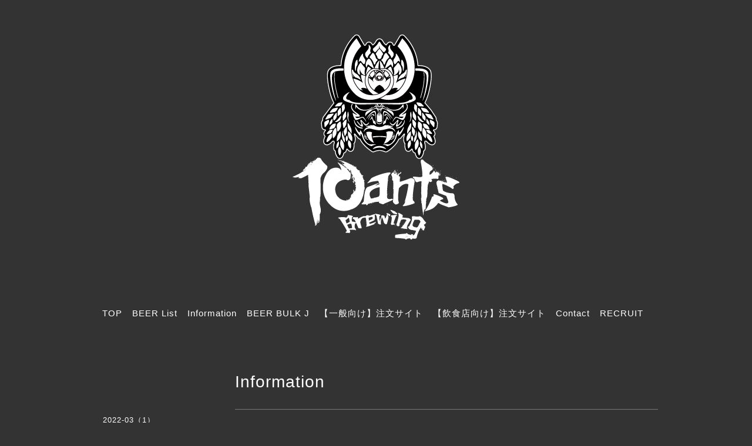

--- FILE ---
content_type: text/html; charset=utf-8
request_url: https://ten-ants.biz/info/2022-03
body_size: 2933
content:
<!DOCTYPE html>
<html lang="ja">
<head>
<!-- Slider: ver.202001310000 -->
<meta http-equiv="content-type" content="text/html; charset=utf-8" />
<title>Information &gt; 2022-03 - 10ants Brewing</title>
<meta name="viewport" content="width=device-width, initial-scale=1, maximum-scale=1, user-scalable=yes" />
<meta name="keywords" content="10ants Brewing" />
<meta name="description" content="Information &gt; 2022-03 | " />
<meta property="og:title" content="10ants Brewing" />
<meta property="og:image" content="https://cdn.goope.jp/158819/2003081436274tbe.png" />
<meta property="og:site_name" content="10ants Brewing" />
<meta http-equiv="content-style-type" content="text/css" />
<meta http-equiv="content-script-type" content="text/javascript" />
<link rel="shortcut icon" href="//cdn.goope.jp/158819/200508142914-5eb4ee2ac408d.ico" />
<link rel="alternate" type="application/rss+xml" title="10ants Brewing / RSS" href="/feed.rss" />
<link href='//fonts.googleapis.com/css?family=Abel|Gilda+Display|Lora|Playfair+Display+SC|Cinzel|Open+Sans+Condensed:300' rel='stylesheet' type='text/css'>
<link rel="stylesheet" type="text/css" href="/css/font-awesome/css/font-awesome.min.css" media="all" />
<style type="text/css" media="all">@import "/style.css?638655-1583644976";</style>
<script type="text/javascript" src="/assets/jquery/jquery-3.4.1.min.js"></script>
<script type="text/javascript" src="/assets/jquery/jquery-migrate-3.1.0.min.js"></script>
<script type="text/javascript" src="/assets/easing/easing.js"></script>
<script type="text/javascript" src="/js/tooltip.js"></script>
<script type="text/javascript" src="/assets/colorbox/jquery.colorbox-1.6.4.min.js"></script>
<script type="text/javascript" src="/assets/wideslider/wideslider.js"></script>
<script type="text/javascript" src="/assets/mobilemenu/mobilemenu.js"></script>

    <script>
      $(function(){
        // Android4.4未満判別
        if( navigator.userAgent.indexOf('Android') > 0 && typeof window.orientation != 'undefined' && typeof(EventSource) == 'undefined') {
          $('body').addClass('ua-android-u440');
        }
        $("body").mobile_menu({
          menu: ['#main-nav ul'],
          menu_width: 200,
          prepend_button_to: '#mobile-bar'
          });
        $(document).ready(function(){
          $("#main").find(".thickbox").colorbox({rel:'thickbox',maxWidth: '98%'});
        });
      });
    </script>

</head>
  <body id="info" class="color_01">
  <!-- container/ -->
  <div id="container" class="color_01 color_bg_01">
  <!-- header/ -->
  <div id="header" class="color_bg_01">

    <!-- tel_number/ -->
    <div class="tel_area clearfix">
      <div class="shop_rss"><a href="/feed.rss"><img src="/img/icon/rss2.png" /></a></div>
      <div class="shop_tel">TEL&nbsp;/&nbsp;</div>
    </div>
    <!-- /tel_number -->

    <!-- header_inner/ -->
    <div id="header_inner" class="clearfix">

      <!-- smartphone_gnav/ -->
      <nav id="main-nav">
        <ul class="gnav_smart_phone">
        
        <li><a href="/"  class="footer_navi_top">TOP</a></li>
        
        <li><a href="/menu"  class="footer_navi_menu">BEER List</a></li>
        
        <li><a href="/info"  class="footer_navi_info active">Information</a></li>
        
        <li><a href="/free/bbj"  class="footer_navi_free free_350474">BEER BULK J</a></li>
        
        <li><a href="/free/ec"  class="footer_navi_free free_353042">【一般向け】注文サイト</a></li>
        
        <li><a href="/free/shop"  class="footer_navi_free free_357147">【飲食店向け】注文サイト</a></li>
        
        <li><a href="/contact"  class="footer_navi_contact">Contact</a></li>
        
        <li><a href="/free/recruit"  class="footer_navi_free free_403911">RECRUIT</a></li>
        
        </ul>
      </nav>
      <!-- /smartphone_gnav -->

      <div class="header_social_wrap">
         
        

        
      </div>

      <!-- site_title/ -->
      <nav id="mobile-bar"></nav>
      <div class="site_title">
        <h1 class="site_logo color_01">
          <a class="shop_sitename" href="https://ten-ants.biz"><img src='//cdn.goope.jp/158819/2003081436274tbe.png' alt='10ants Brewing' /></a>
        </h1>
        <div class="site_description site_description_smartphone"></div>
      </div>
      <!-- /site_title -->

      <!-- gnav/ -->
      <ul class="gnav">
        
        <li><a href="/"  class="navi_top">TOP</a></li>
        
        <li><a href="/menu"  class="navi_menu">BEER List</a></li>
        
        <li><a href="/info"  class="navi_info active">Information</a></li>
        
        <li><a href="/free/bbj"  class="navi_free free_350474">BEER BULK J</a></li>
        
        <li><a href="/free/ec"  class="navi_free free_353042">【一般向け】注文サイト</a></li>
        
        <li><a href="/free/shop"  class="navi_free free_357147">【飲食店向け】注文サイト</a></li>
        
        <li><a href="/contact"  class="navi_contact">Contact</a></li>
        
        <li><a href="/free/recruit"  class="navi_free free_403911">RECRUIT</a></li>
        
      </ul>
      <!-- /gnav -->

    </div>
    <!--/header_inner-->
  </div>
  <!-- /header -->

    <div id="wrapper">
      <div id="wrapper_inner"  class="clearfix">
        <!-- /contents -->
        <div id="contents" class="clearfix">
        <!-- メイン部分ここから -->
        <div id="main">
          <div id="main_inner">




    
    <!----------------------------------------------

      ページ：インフォメーション

      ---------------------------------------------->

      <h2 class="page_title">Information</h2>
    <div class="info_area border_top">
      <div class="autopagerize_page_element">
        
        <div class="info border_bottom_dot">
          <div class="info_date"> 2022-03-06 15:22:00</div>
          <div class="info_title">
            <a href="/info/4447075">新型コロナウィルス蔓延防止要請に伴う営業時間のお知らせ</a>
          </div>
          <div class="info_photo">
            
          </div>
          <div class="info_body　textfield">
            <p>以下のように店内利用及び営業時間を変更いたします。</p>
<p>【対象店舗】　SPICE　KITCHEN　GEAR39　、　BEER BULK　J</p>
<p>【対象期間】2022年３月７日～３月21日</p>
<p>　　　　　　※要請期間の延長等変更があった場合には別途お知らせを致します。</p>
<p>【営業時間の変更】　通常24時ラストオーダー　➡　20時00分ラストーダー、21時閉店</p>
<p>【店内利用】　　　　SPICE KITCHEN GEAR39の店内利用は２１時までとなります。</p>
<p>　　　　　　　　　　アルコール類の提供は20時までとなります。</p>
<p>　　　　　　　　　　BEER BULK Jを含めテイクアウトは22時まで営業しております。</p>
<p>　　　　　　</p>
<p>なお、営業時間内につきましても検温、消毒、換気のご協力を頂きながら感染拡大防止に努めております。</p>
<p>ご不便をおかけいたしますが、よろしくお願い致します。</p>
          </div>
        </div>
        
      </div>
    </div>
    

    

    

    

    


    

    

    

    

    

    
      <div class="autopagerize_insert_before"></div>
      <div class="pager">
         <a href="/info/2022-03" class='chk'>1</a>
      </div>
    
    </div>
  </div>
  <!-- // メイン部分ここまで -->
            <!-- sidebar/ -->
            <div id="sidebar" class="clearfix">
              <div id="sidebar_inner">

                <!-- サブナビここから // -->
                <ul class="sub_navi_side">
                  
                  
                  
                  
                  
                  <ul class="sub_navi">
<li><a href='/info/2022-03' class='active'>2022-03（1）</a></li>
<li><a href='/info/2022-02'>2022-02（1）</a></li>
<li><a href='/info/2022-01'>2022-01（1）</a></li>
<li><a href='/info/2021-10'>2021-10（1）</a></li>
<li><a href='/info/2021-09'>2021-09（2）</a></li>
<li><a href='/info/2021-08'>2021-08（1）</a></li>
<li><a href='/info/2021-07'>2021-07（1）</a></li>
<li><a href='/info/2021-06'>2021-06（1）</a></li>
<li><a href='/info/2021-05'>2021-05（2）</a></li>
<li><a href='/info/2021-04'>2021-04（1）</a></li>
<li><a href='/info/2021-03'>2021-03（3）</a></li>
<li><a href='/info/2021-02'>2021-02（1）</a></li>
<li><a href='/info/2021-01'>2021-01（1）</a></li>
<li><a href='/info/2020-12'>2020-12（1）</a></li>
<li><a href='/info/2020-11'>2020-11（1）</a></li>
<li><a href='/info/2020-08'>2020-08（1）</a></li>
<li><a href='/info/2020-06'>2020-06（1）</a></li>
<li><a href='/info/2020-05'>2020-05（1）</a></li>
<li><a href='/info/2020-04'>2020-04（2）</a></li>
<li><a href='/info/2020-03'>2020-03（1）</a></li>
</ul>

                  
                  
                  
                  
                  
                  
                  
                  
                  
                  
                  
                </ul>
                <!-- サブナビここまで // -->
            </div>
          </div>
          <!-- /sidebar -->

    </div>
    <!-- /contents -->

        </div>
        <!-- /wrapper_inner -->
    </div>
    <!-- /wrapper -->
  </div>
  <!--  /container -->
        <!-- footer/ -->
        <div id="footer">
          <div id="footer_inner" class="color_bg_01">
            <!-- ナビゲーションパーツここから // -->
            <div class="navi_parts_area">
              
              <br class="clear" />
            </div>
            <!-- // ナビゲーションパーツここまで -->
          </div>
          <!-- /footer_inner -->
        </div>
        <!-- /footer -->

        <!-- footer_copyright/ -->
        <div id="footer_copyright" class="color_bg_04 color_01">
          <div id="footer_copyright_inner">

            

            <div class="copyright">
              &copy;2025 <a href="https://ten-ants.biz">10ants Brewing</a>. All Rights Reserved.
            </div>
          </div>
        </div>
        <!-- /footer_copyright -->
</body>
</html>
